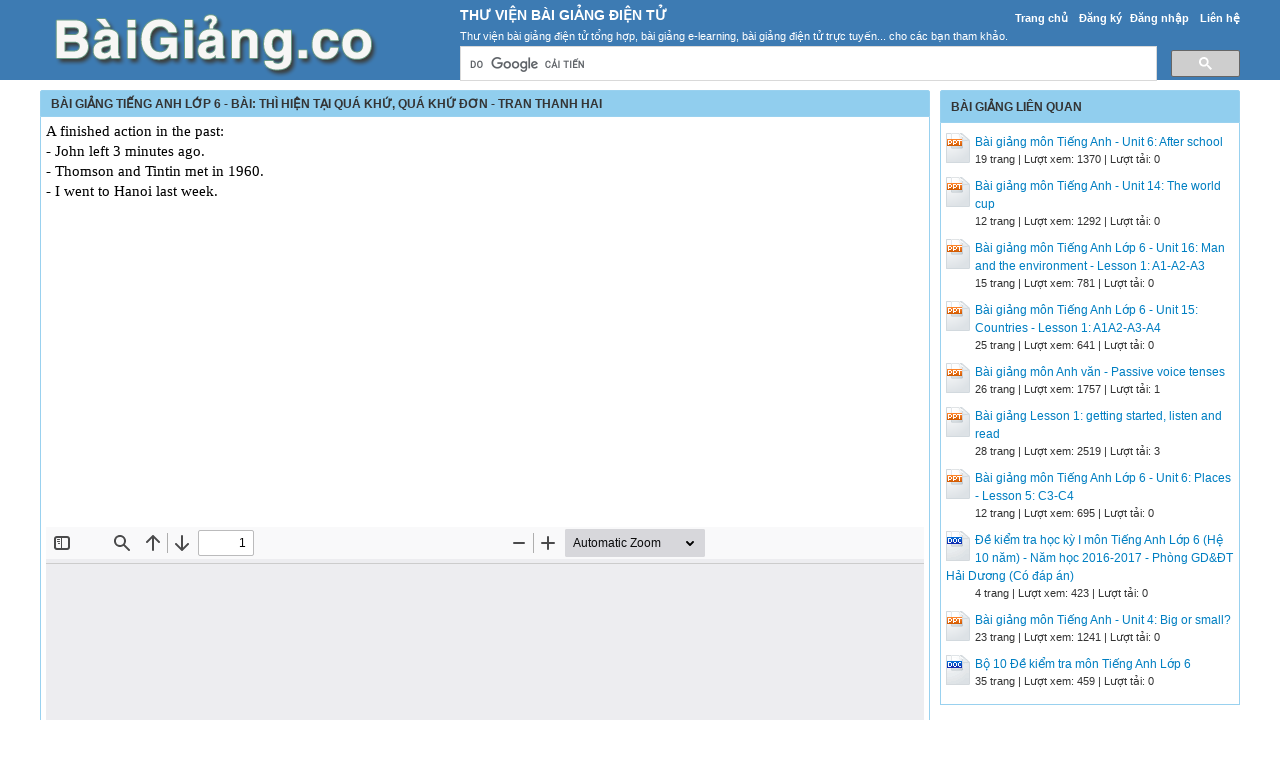

--- FILE ---
content_type: text/html; charset=utf-8
request_url: https://baigiang.co/bai-giang/bai-giang-tieng-anh-lop-6-bai-thi-hien-tai-qua-khu-qua-khu-don-tran-thanh-hai-50304/
body_size: 5971
content:


<!DOCTYPE html>
<html lang="vi" xmlns="http://www.w3.org/1999/xhtml">
<head><title>
	Bài giảng Tiếng Anh Lớp 6 - Bài: Thì hiện tại quá khứ, quá khứ đơn - Tran Thanh Hai - Bài Giảng Điện Tử
</title><meta http-equiv="content-type" content="text/html; charset=UTF-8" /><link rel="shortcut icon" href="/favicon.ico" />
    
    <!--iOS/android/handheld specific -->
    <link rel="apple-touch-icon" href="/apple-touch-icon.png" /><meta name="viewport" content="width=device-width, initial-scale=1.0" /><meta name="apple-mobile-web-app-capable" content="yes" /><meta name="apple-mobile-web-app-status-bar-style" content="black" /><link type="text/css" rel="stylesheet" href="/bootstrap/css/bootstrap.min.css" /><link type="text/css" rel="stylesheet" href="/style.min.css" />

    <script type="text/javascript">
        (function () {
            var cx = '011438076966933814297:ikzqhhfiwqc';
            var gcse = document.createElement('script');
            gcse.type = 'text/javascript';
            gcse.async = true;
            gcse.src = (document.location.protocol == 'https:' ? 'https:' : 'http:') +
                '//cse.google.com/cse.js?cx=' + cx;
            var s = document.getElementsByTagName('script')[0];
            s.parentNode.insertBefore(gcse, s);
        })();
    </script>

<meta name="description" content="A finished action in the past: - John left 3 minutes ago. - Thomson and Tintin met in 1960. - I went to Hanoi last week." /><meta name="keywords" content="Bài giảng Tiếng Anh Lớp 6 - Bài: Thì hiện tại quá khứ, quá khứ đơn - Tran Thanh Hai, Bai giang Tieng Anh Lop 6 - Bai Thi hien tai qua khu qua khu don - Tran Thanh Hai" /></head>
<body>
<div id="wrap">
    
    
<div id="header">
    <div id="header-inner">
        <div id="subnav">
            <ul>
                <li><a href="https://baigiang.co/">Trang chủ</a></li>
                <li><a rel="nofollow" href="https://baigiang.co/dang-ky/">Đăng ký</a></li><li><a rel="nofollow" href="https://baigiang.co/dang-nhap/">Đăng nhập</a></li>
                <li><a rel="nofollow" href="https://baigiang.co/page/lien-he/">Liên hệ</a></li>
                
            </ul>
        </div> <!-- End #subnav -->
        
        <div id="logo">
            <a href="https://baigiang.co/" title="Thư Viện Bài Giảng Điện Tử"><img class="logo" alt="Thư Viện Bài Giảng Điện Tử" title="Thư Viện Bài Giảng Điện Tử" src="/images/Logo.png" /></a>
        </div>

        <div id="title-area">            
            <p id="title"><a href="https://baigiang.co/" title="Thư Viện Bài Giảng Điện Tử">Thư Viện Bài Giảng Điện Tử</a></p><p id="description">Thư viện bài giảng điện tử tổng hợp, bài giảng e-learning, bài giảng điện tử trực tuyến... cho các bạn tham khảo.</p>
        </div> <!-- End #title-area -->

        <div class="google-search">
            <gcse:searchbox-only></gcse:searchbox-only>
        </div> <!-- End .google-search -->

    </div> <!-- End #header-inner -->

				
</div> <!-- End #header -->

    <div id="inner">        
        
<div id="content">
    <div id="viewdoc">
        <div class="header">
            <div class="box-header box-header-main"><h1>Bài giảng Tiếng Anh Lớp 6 - Bài: Thì hiện tại quá khứ, quá khứ đơn - Tran Thanh Hai</h1></div>
        </div> <!-- End .header -->
        <div class="box">
            <div class="doc-intro default">
                    <style type="text/css">
			.cs95E872D0{text-align:left;text-indent:0pt;margin:0pt 0pt 0pt 0pt}
			.cs1B16EEB5{color:#000000;background-color:transparent;font-family:Calibri;font-size:11pt;font-weight:normal;font-style:normal;}
		</style>
	
	
		<p class="cs95E872D0"><span class="cs1B16EEB5">A finished action in the past:</span></p><p class="cs95E872D0"><span class="cs1B16EEB5">- John left 3 minutes ago.</span></p><p class="cs95E872D0"><span class="cs1B16EEB5">- Thomson and Tintin met in 1960.</span></p><p class="cs95E872D0"><span class="cs1B16EEB5">-  I went to Hanoi last week.</span></p><p class="cs95E872D0"><span class="cs1B16EEB5"> </span></p>
            </div> <!-- End .doc-intro -->
            
            <div class="ad-post-top">
                <script async src="//pagead2.googlesyndication.com/pagead/js/adsbygoogle.js"></script>
                <!-- BaiGiangCo_Res -->
                <ins class="adsbygoogle"
                     style="display:block"
                     data-ad-client="ca-pub-8968632188895249"
                     data-ad-slot="9225666968"
                     data-ad-format="auto"></ins>
                <script>
                (adsbygoogle = window.adsbygoogle || []).push({});
                </script>
            </div>

            <div class="doc-preview">                                
                <iframe width="100%" height="700" frameborder="0" scrolling="auto" src="https://s2.baigiang.co/web/viewer.html?file=https://s2.baigiang.co/MQPIZ0mbAyko4IoJ/demo/2024/03/12/bai_giang_tieng_anh_lop_6_bai_thi_hien_tai_qua_khu_qua_khu_d_xkwWucpIvB.png"></iframe>                
            </div> <!-- End .doc-preview -->                      

            <div class="doc-info">
                <img class="icon" alt="ppt" src="/images/icons/ppt16x16.gif"><span class="page-numbers">30 trang</span> | <span class="sender">Chia sẻ: <a rel="nofollow" href="#">Minh Văn</a></span><span class="date"> | Ngày: 11/03/2024</span><span class="views"> | Lượt xem: 357</span><span class="downloads"> | Lượt tải: 0</span><a class="download-button" rel="nofollow" href="/dang-nhap/?ReturnUrl=%2fbai-giang%2fbai-giang-tieng-anh-lop-6-bai-thi-hien-tai-qua-khu-qua-khu-don-tran-thanh-hai-50304%2f"><img class="img-download" src="/images/download.gif" alt="download"/></a>
            </div> <!-- End .doc-info -->

            <div class="doc-content-title">Bạn đang xem trước <span class="red">20 trang</span> tài liệu <strong>Bài giảng Tiếng Anh Lớp 6 - Bài: Thì hiện tại quá khứ, quá khứ đơn - Tran Thanh Hai</strong>, để xem tài liệu hoàn chỉnh bạn hãy click vào nút TẢi VỀ</div><div class="doc-content"><pre>WELCOME TO OUR CLASS 
Teacher: Tran Thanh Hai 
Grade 6 
PAST TENSE 
PAST SIMPLE 
Form 
Use 
Time expression 
Spelling of verb + -ed 
Irregular verbs 
1 
PAST SIMPLE 
I worked in New York. 
She studied English 7 years ago. 
They left school at 5 o’clock. 
S + Ved/ Cột 2 + 
FORM 
(Positive) 
FORM 
(Positive) 
I worked in New York. 
S + V-ed 
I didn’t work in New York last year. 
She didn’t study English 7 years ago. 
They didn’t leave school at 5 o’clock. 
S + didn’t + V(bare) . 
FORM 
(Negative) 
She didn’t study English 7 years ago. 
FORM 
(Negative) 
S + didn’t V 
FORM 
(Short question) 
 Did you work in New York last year? 
 Did she study English 7 years ago? 
 Did they leave school at 5 o’clock? 
Did + S + V(bare) . 
Did they leave school at 5 o’clock? 
FORM 
(Short question) 
 Did + S + V ? 
FORM 
(Short question) 
Yes , S + did 
No , S + didn’t (did not) 
 Did + S + V ? 
FORM 
(Question) 
When did she study English? 
When did they leave school? 
What did you do yesterday? 
Wh- + did + S + V(bare)..? 
When did she study English? 
FORM 
(Question) 
Wh-word + did + S + V? 
USE 
 A finished action in the past: 
John left 3 minutes ago. 
 Thomson and Tintin met in 1960. 
 I went to Hanoi last week. 
2. Actions that follow each other in a story 
 Mary walked into the room and stopped . 
She listened carefully. She heard a noise 
coming from behind the curtain. She threw 
the curtain open, and then she saw a monster 
 3. A past situation or habit 
When I was a child I lived in a 
small town near the sea. Every 
morning my uncle and I walked 
for miles along the beach 
Notes 
This is often expressed with used to 
- I used to live in a small village near the sea.- I and my uncle used to walk for miles 
Last night/ week/ month/ year 
Two days ago 
Yesterday (morning/afternoon/) 
In 1991/ 1975/ 2008 
In last winter 
When I was young/ a child 
Time expression 
Most verbs add – ed to the base form of the verb 
worked	 
wanted	 
helped	 
watched 
covered 
Spelling of verb + -ed 
liked	 
used	 
hated	 
cared 
moved 
2. When the verb ends in – e , add – d 
Spelling of verb + -ed 
3. If the verb has only one syllable, with one vowel + one consonant , double the consonant before adding –ed. 
Spelling of verb + -ed 
stopped 
planned 
robbed 
hugged 
Note 
We write cooked , seated , moaned because there are two vowels. 
4. The consonant is not doubled if it is –y or –w 
Spelling of verb + -ed 
played 
showed 
bowed 
Spelling of verb + -ed 
5. In most two-syllable verbs, the end consonant is doubled if the stressed is on the second syllable. 
Pre’ferred 
Ad’mitted 
Note 
We write ‘ entered , ‘ visited because the stress is on the first syllable. 
6. Verbs that end in a consonant + -y change the – y to – ied . 
Spelling of verb + -ed 
 Carry -&gt; carried 
Hurry -&gt;hurried 
Bury -&gt; buried 
Note 
We write enjoyed because it ends in a vowel + -y. 
Pronunciation 
/t/ 
/id/ 
/d/ 
laughed 
stopped 
looked 
danced 
wanted 
shouted 
boasted 
pointed 
covered 
listened 
opened 
screamed 
Pronunciation 
/id/ 
For verbs ending with t /t/ and d /d/ 
wanted 
needed 
prevented 
divided 
For verbs ending with f /f/, p /p/, k /k /, ch /t  /, sh / /, x /ks/, s /s/ and ss /s/ 
Pronunciation 
/t/ 
laughed 
cooked 
boxed 
focused 
kissed 
Pronunciation 
/d/ 
The rest . . . 
opened 
changed 
allowed 
preserved 
Irregular verbs 
bite	bit	 bit 
cut	cut	 cut 
fly	 flew	 flown 
get	get	 get 
run	ran	 run	 
speak spoke spoken 
Bài 1: Cho dạng đúng của động từ trong ngoặc.  1. My sister (get) married last month.  2. Daisy (come) to her grandparents’ house 3 days ago.  3. My computer (be ) broken yesterday.  4. He (buy) me a big teddy bear on my birthday last week.  5. My friend (give) me a bar of chocolate when I (be) at school yesterday.  6. My children (not do) their homework last night.7. You (live) here five years ago?  8. They (watch) TV late at night yesterday.  9. Your friend (be) at your house last weekend?  10. They (not be) excited about the film last night.  
Bài 2: Chọn đáp án đúng (A, B, C hoặc D) để điền vào chỗ trống.  1. They __________ the bus yesterday.  A. don’t catch           B. weren’t catch       C. didn’t catch          D. not catch  2. My sister  __________ home late last night.  A. comes    B. come     C. came        D. was come  3. My father ________tired when I __________ home.  A. was – got     B. is – get     C. was – getted     D. were – got  4. What __________ you __________ two days ago?  A. do – do  B. did – did       C. do – did             D. did – do  5. Where __________ your family __________ on the summer holiday last year?   A. do – go   B. does – go    C. did – go     D. did – went 
</pre></div>

            <div class="list-files"><p class="list-title">File đính kèm:</p><ul><li><img src="/images/icons/ppt16x16.gif" alt="ppt">bai_giang_tieng_anh_lop_6_bai_thi_hien_tai_qua_khu_qua_khu_d.ppt</li></ul></div>

        </div> <!-- End .box -->
    </div> <!-- End #viewdoc -->
</div> <!-- End #content -->
        
<div id="content-widget">
    <div class="relevant-docs">
        <div class="box-header">Bài giảng liên quan</div>

        <div class="box">
            <ul>
                <li><img src="/images/icons/ppt24x30.gif"><a href="https://baigiang.co/bai-giang/bai-giang-mon-tieng-anh-unit-6-after-school-20344/">Bài giảng môn Tiếng Anh - Unit 6: After school</a><p class="detail">19 trang | Lượt xem: 1370 | Lượt tải: 0</p></li><li><img src="/images/icons/ppt24x30.gif"><a href="https://baigiang.co/bai-giang/bai-giang-mon-tieng-anh-unit-14-the-world-cup-21242/">Bài giảng môn Tiếng Anh - Unit 14: The world cup</a><p class="detail">12 trang | Lượt xem: 1292 | Lượt tải: 0</p></li><li><img src="/images/icons/ppt24x30.gif"><a href="https://baigiang.co/bai-giang/bai-giang-mon-tieng-anh-lop-6-unit-16-man-and-the-environment-lesson-1-a1-a2-a3-39721/">Bài giảng môn Tiếng Anh Lớp 6 - Unit 16: Man and the environment - Lesson 1: A1-A2-A3</a><p class="detail">15 trang | Lượt xem: 781 | Lượt tải: 0</p></li><li><img src="/images/icons/ppt24x30.gif"><a href="https://baigiang.co/bai-giang/bai-giang-mon-tieng-anh-lop-6-unit-15-countries-lesson-1-a1a2-a3-a4-39715/">Bài giảng môn Tiếng Anh Lớp 6 - Unit 15: Countries - Lesson 1: A1­A2-A3-A4</a><p class="detail">25 trang | Lượt xem: 641 | Lượt tải: 0</p></li><li><img src="/images/icons/ppt24x30.gif"><a href="https://baigiang.co/bai-giang/bai-giang-mon-anh-van-passive-voice-tenses-20935/">Bài giảng môn Anh văn - Passive voice tenses</a><p class="detail">26 trang | Lượt xem: 1757 | Lượt tải: 1</p></li><li><img src="/images/icons/ppt24x30.gif"><a href="https://baigiang.co/bai-giang/bai-giang-lesson-1-getting-started-listen-and-read-11494/">Bài giảng Lesson 1: getting started, listen and read</a><p class="detail">28 trang | Lượt xem: 2519 | Lượt tải: 3</p></li><li><img src="/images/icons/ppt24x30.gif"><a href="https://baigiang.co/bai-giang/bai-giang-mon-tieng-anh-lop-6-unit-6-places-lesson-5-c3-c4-39681/">Bài giảng môn Tiếng Anh Lớp 6 - Unit 6: Places - Lesson 5: C3-C4</a><p class="detail">12 trang | Lượt xem: 695 | Lượt tải: 0</p></li><li><img src="/images/icons/doc24x30.gif"><a href="https://baigiang.co/bai-giang/de-kiem-tra-hoc-ky-i-mon-tieng-anh-lop-6-he-10-nam-nam-hoc-2016-2017-phong-gddt-hai-duong-co-dap-an-46734/">Đề kiểm tra học kỳ I môn Tiếng Anh Lớp 6 (Hệ 10 năm) - Năm học 2016-2017 - Phòng GD&ĐT Hải Dương (Có đáp án)</a><p class="detail">4 trang | Lượt xem: 423 | Lượt tải: 0</p></li><li><img src="/images/icons/ppt24x30.gif"><a href="https://baigiang.co/bai-giang/bai-giang-mon-tieng-anh-unit-4-big-or-small-21254/">Bài giảng môn Tiếng Anh - Unit 4: Big or small?</a><p class="detail">23 trang | Lượt xem: 1241 | Lượt tải: 0</p></li><li><img src="/images/icons/docx24x30.gif"><a href="https://baigiang.co/bai-giang/bo-10-de-kiem-tra-mon-tieng-anh-lop-6-49489/">Bộ 10 Đề kiểm tra môn Tiếng Anh Lớp 6</a><p class="detail">35 trang | Lượt xem: 459 | Lượt tải: 0</p></li>
            </ul>
        </div> <!-- End .box -->

    </div> <!-- End .relevant-docs -->
    
    <div class="ad-right">
        <script async src="//pagead2.googlesyndication.com/pagead/js/adsbygoogle.js"></script>
        <!-- BaiGiangCo_Res -->
        <ins class="adsbygoogle"
                style="display:block"
                data-ad-client="ca-pub-8968632188895249"
                data-ad-slot="9225666968"
                data-ad-format="auto"></ins>
        <script>
        (adsbygoogle = window.adsbygoogle || []).push({});
        </script>
    </div>

</div> <!-- End #content-widget -->        
    </div>  <!-- End #inner -->
    
    
<div id="footer">
        <div class="footer-copy">
        <p class="footer-left">
            Copyright © 2026 <a href="https://baigiang.co/" title="Thư Viện Bài Giảng Điện Tử">BaiGiang.co</a> - <a title="Thư viện Bài giảng điện tử, E-Learning, Powerpoint" href="https://baigiangdientu.org/" target="_blank">Bài giảng điện tử, E-Learning, Powerpoint</a>, <a href="https://sangkienkinhnghiem.net/sang-kien-kinh-nghiem/mam-non-mau-giao/" target="_blank">SKKN mầm non</a>
        </p>
        <p class="footer-right">
            <a rel="nofollow" target="_blank" href="https://www.facebook.com/"><img src="/images/facebook_16x16.gif" alt="BaiGiang.co on Facebook"/></a>
            <a rel="nofollow" target="_blank" href="https://twitter.com/"><img src="/images/twitter_16x16.gif" alt="Follow @BaiGiang.co"/></a>
        </p>
        </div>
</div> <!-- End #footer -->

<script type='text/javascript' src='//ajax.googleapis.com/ajax/libs/jquery/1.8.3/jquery.min.js?ver=1.7.1'></script>
<script type='text/javascript' src='/js/customscript.js'></script>

<div id="ucFooter1_div_adv_footer">
    <script async src="//pagead2.googlesyndication.com/pagead/js/adsbygoogle.js"></script>
    <script>
        (adsbygoogle = window.adsbygoogle || []).push({
            google_ad_client: "ca-pub-8968632188895249",
            enable_page_level_ads: true
        });
    </script>
</div>

<script type="text/javascript">
    (function (i, s, o, g, r, a, m) {
        i['GoogleAnalyticsObject'] = r; i[r] = i[r] || function () {
            (i[r].q = i[r].q || []).push(arguments)
        }, i[r].l = 1 * new Date(); a = s.createElement(o),
        m = s.getElementsByTagName(o)[0]; a.async = 1; a.src = g; m.parentNode.insertBefore(a, m)
    })(window, document, 'script', '//www.google-analytics.com/analytics.js', 'ga');

    ga('create', 'UA-63823430-2', 'auto');
    ga('send', 'pageview');

</script>    
</div> <!-- End #wrap -->
<script defer src="https://static.cloudflareinsights.com/beacon.min.js/vcd15cbe7772f49c399c6a5babf22c1241717689176015" integrity="sha512-ZpsOmlRQV6y907TI0dKBHq9Md29nnaEIPlkf84rnaERnq6zvWvPUqr2ft8M1aS28oN72PdrCzSjY4U6VaAw1EQ==" data-cf-beacon='{"version":"2024.11.0","token":"c5e0f2c63a3d4051914e9767a4b2a190","r":1,"server_timing":{"name":{"cfCacheStatus":true,"cfEdge":true,"cfExtPri":true,"cfL4":true,"cfOrigin":true,"cfSpeedBrain":true},"location_startswith":null}}' crossorigin="anonymous"></script>
</body>
</html>


--- FILE ---
content_type: text/html; charset=utf-8
request_url: https://www.google.com/recaptcha/api2/aframe
body_size: 113
content:
<!DOCTYPE HTML><html><head><meta http-equiv="content-type" content="text/html; charset=UTF-8"></head><body><script nonce="uqVOntgRt8vJpCrgYRfXpw">/** Anti-fraud and anti-abuse applications only. See google.com/recaptcha */ try{var clients={'sodar':'https://pagead2.googlesyndication.com/pagead/sodar?'};window.addEventListener("message",function(a){try{if(a.source===window.parent){var b=JSON.parse(a.data);var c=clients[b['id']];if(c){var d=document.createElement('img');d.src=c+b['params']+'&rc='+(localStorage.getItem("rc::a")?sessionStorage.getItem("rc::b"):"");window.document.body.appendChild(d);sessionStorage.setItem("rc::e",parseInt(sessionStorage.getItem("rc::e")||0)+1);localStorage.setItem("rc::h",'1768968721622');}}}catch(b){}});window.parent.postMessage("_grecaptcha_ready", "*");}catch(b){}</script></body></html>

--- FILE ---
content_type: text/plain
request_url: https://www.google-analytics.com/j/collect?v=1&_v=j102&a=150550243&t=pageview&_s=1&dl=https%3A%2F%2Fbaigiang.co%2Fbai-giang%2Fbai-giang-tieng-anh-lop-6-bai-thi-hien-tai-qua-khu-qua-khu-don-tran-thanh-hai-50304%2F&ul=en-us%40posix&dt=B%C3%A0i%20gi%E1%BA%A3ng%20Ti%E1%BA%BFng%20Anh%20L%E1%BB%9Bp%206%20-%20B%C3%A0i%3A%20Th%C3%AC%20hi%E1%BB%87n%20t%E1%BA%A1i%20qu%C3%A1%20kh%E1%BB%A9%2C%20qu%C3%A1%20kh%E1%BB%A9%20%C4%91%C6%A1n%20-%20Tran%20Thanh%20Hai%20-%20B%C3%A0i%20Gi%E1%BA%A3ng%20%C4%90i%E1%BB%87n%20T%E1%BB%AD&sr=1280x720&vp=1280x720&_u=IEBAAEABAAAAACAAI~&jid=303900292&gjid=557976183&cid=691779381.1768968716&tid=UA-63823430-2&_gid=1353652380.1768968716&_r=1&_slc=1&z=1008007099
body_size: -449
content:
2,cG-JYTGW6PS0K